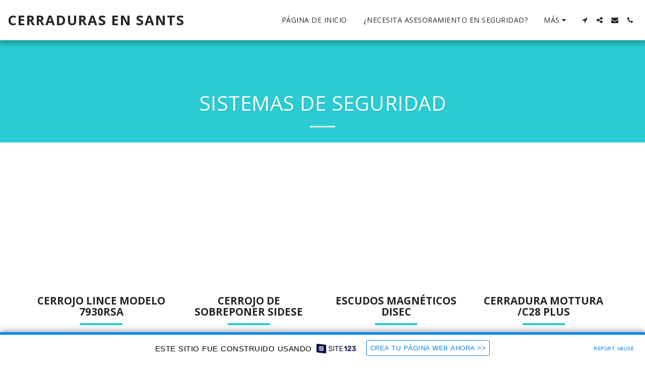

--- FILE ---
content_type: text/html; charset=UTF-8
request_url: https://5ec55e02f09a4.site123.me/sistemas-de-seguridad
body_size: 1876
content:
<!DOCTYPE html>
<html lang="en">
<head>
    <meta charset="utf-8">
    <meta name="viewport" content="width=device-width, initial-scale=1">
    <title></title>
    <style>
        body {
            font-family: "Arial";
        }
    </style>
    <script type="text/javascript">
    window.awsWafCookieDomainList = [];
    window.gokuProps = {
"key":"AQIDAHjcYu/GjX+QlghicBgQ/7bFaQZ+m5FKCMDnO+vTbNg96AFFMUpmtB2sFec3VU6EDtdNAAAAfjB8BgkqhkiG9w0BBwagbzBtAgEAMGgGCSqGSIb3DQEHATAeBglghkgBZQMEAS4wEQQMJFjWq3UASqOaKuyKAgEQgDvcQQiIGoOSi02/xGVkIfsWsq7/NYaNJUmtisNmgM1EOu8BiAFVhS9IgCaesbQnDKBqhUS2jMhZcd91/Q==",
          "iv":"CgAFFTIx4wAAAWQ/",
          "context":"fK8YrtZbgNTspHsywFeCs6LhoQrQiUqyrEpMupIDkE6wHK+75WcFUMDRkn/z9dQJOslQHVZUQGFPVjdk47jMSt5QoSHEGNfndyTDtab6hi2pP/msWlPEBeFDxY5gicGHJWhxQSM/mPeSDyEAvbha3epCAdqsWNogarvqtmxIkSImnvmROwzfJkWLB1ca+o9XYdmXWe7eUxk972zbLS/p+G3Rwx+W92YfQG2Zk+hMop2dK+INTh15RfvZk0HtIs4SFhrcoMkhRsxvTpZEKHVkVeEu61akCQvhLGEEN4jYVfnJ8wbnESS8rF/Wt9ofDDEKvvTxggA3gvdtEhFw4ig6U9FH2SeEbP04B3W2YYhHlYgqC7ZlrdsK3X8="
};
    </script>
    <script src="https://3ebe8aca4f86.70064874.us-east-1.token.awswaf.com/3ebe8aca4f86/37f16da8cb4d/b6129e9f58e8/challenge.js"></script>
</head>
<body>
    <div id="challenge-container"></div>
    <script type="text/javascript">
        AwsWafIntegration.saveReferrer();
        AwsWafIntegration.checkForceRefresh().then((forceRefresh) => {
            if (forceRefresh) {
                AwsWafIntegration.forceRefreshToken().then(() => {
                    window.location.reload(true);
                });
            } else {
                AwsWafIntegration.getToken().then(() => {
                    window.location.reload(true);
                });
            }
        });
    </script>
    <noscript>
        <h1>JavaScript is disabled</h1>
        In order to continue, we need to verify that you're not a robot.
        This requires JavaScript. Enable JavaScript and then reload the page.
    </noscript>
</body>
</html>